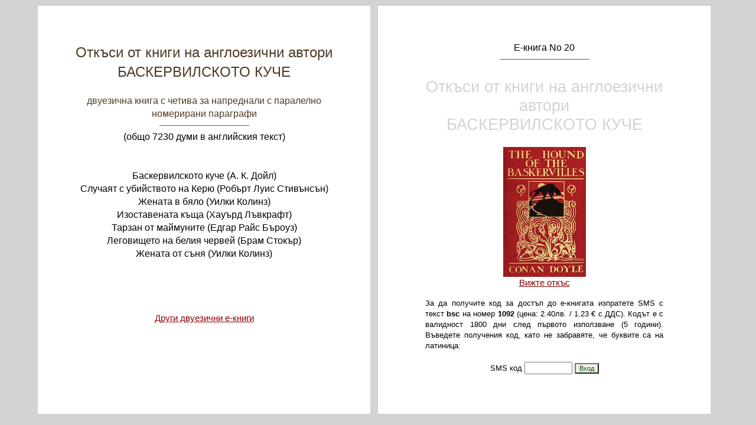

--- FILE ---
content_type: text/html
request_url: http://www.method-shliman.com/anglijski/eBooksOnline/20en/index.htm
body_size: 1066
content:
<!DOCTYPE HTML PUBLIC "-//W3C//DTD HTML 4.01 Frameset//EN" "http://www.w3.org/TR/html4/frameset.dtd"> 

<html>
<head>
<meta http-equiv=Content-Type content="text/html; charset=windows-1251">
<title>Е-книга No 20 — Баскервилското куче — двуезична книга на английски и български</title>
<meta name=Keywords content="Двуезичнa книгa, Баскервилското куче">
<meta name=Description content="Баскервилското куче - двуезична книга, общо 7230 думи в английския текст.  ">
<meta http-equiv="Cache-Control" content="no-cache, must-revalidate">
<meta http-equiv="Content-Language" content="bg">
<META NAME="AUTHOR" CONTENT="A. Bukovsky">
<META NAME="copyright" CONTENT="copyright (c) by A. Bukovsky" >
<meta http-equiv="expires" content="-1" >
<meta http-equiv="Content-Language" content="bg">
<META NAME="REVISIT-AFTER" CONTENT="7 DAYS">
 </head>

<frameset  border="0"  cols="100%, 0%"> 
  <frame  noresize  src="https://www.method-shliman.com/anglijski/eBooksOnline/20en/ebook-Baskervilskoto-en.php" scrolling="AUTO">
 
<noframes>
<body>
<p>Двуезичната е-книга "Баскервилското куче"  ( английски - български ) се намира тук: <a href="https://www.method-shliman.com/anglijski/eBooksOnline/20en/ebook-Baskervilskoto-en.php" >Двуезичната е-книга "Баскервилското куче", английска</a>(https://www.method-shliman.com/anglijski/eBooksOnline/20en/ebook-Baskervilskoto-en.php).</p>
<p>Баскервилското куче - двуезична книга (общо 7230 думи в английския текст). За да получите код за достъп до е-книгата изпратете SMS с текст bea на номер 1092 (цена: 2.40лв с ДДС). Кодът е с валидност 180 дни след първото използване.
</p>

<script type="text/javascript">
var gaJsHost = (("https:" == document.location.protocol) ? "https://ssl." : "http://www.");
document.write(unescape("%3Cscript src='" + gaJsHost + "google-analytics.com/ga.js' type='text/javascript'%3E%3C/script%3E"));
</script>
<script type="text/javascript">
try {
var pageTracker = _gat._getTracker("UA-9351977-1");
pageTracker._trackPageview();
} catch(err) {}</script>

</body>
</noframes> 
</frameset>

</html>


--- FILE ---
content_type: text/html; charset=UTF-8
request_url: https://www.method-shliman.com/anglijski/eBooksOnline/20en/ebook-Baskervilskoto-en.php
body_size: 1857
content:
<html xmlns="http://www.w3.org/1999/xhtml" dir="ltr" lang="bg">
<head>
<meta http-equiv="Content-Type" content="text/html; charset=utf-8">
<title>Е-книга No 20 — Баскервилското куче. Oткъси от книги — двуезична книга на английски и български</title>
<meta name="description" content="Двуезичнa книгa със субтитри за начинаещи. Oткъси от книги на англоезични автори"/>

<meta name="Keywords" content="двуезична книга, английски с превод, Баскервилското куче">
<META NAME="copyright" CONTENT="copyright (c) Двуезичнa библиотека, колектив" >
</head>
<body>


<html>
<head><meta http-equiv="Content-Type" content="text/html; charset=utf-8">

<title>Е-книга No 20 — Баскервилското куче — Oткъси от книги на англоезични автори  </title>

<meta name="description" content="Двуезичнa книгa със субтитри за начинаещи"/>


<META NAME="copyright" CONTENT="copyright (c) Двуезичнa библиотека, колектив" />

<link rel="stylesheet" type="text/css" href="img/e-knigi.css">

<link rel="stylesheet" type="text/css" href="img/featured.css">

<script type="text/javascript">
var gaJsHost = (("https:" == document.location.protocol) ? "https://ssl." : "http://www.");
document.write(unescape("%3Cscript src='" + gaJsHost + "google-analytics.com/ga.js' type='text/javascript'%3E%3C/script%3E"));

</script>
<script type="text/javascript">
try {
var pageTracker = _gat._getTracker("UA-9338564-1");
pageTracker._trackPageview();
} catch(err) {}</script>

</head>

<body topmargin="0" leftmargin="0"  rightmargin="0"  bgcolor="#d3d3d3"><NOSCRIPT>To display this page you need a browser with JavaScript support.</NOSCRIPT>

<br> 
<div id="container1">

<blockquote>

<center>
<br><br> 
<!-- *** -->
<center>
<font size=+2>
<p style="text-align: center; text-indent: 0px;">

Oткъси от книги на англоезични автори<br>БАСКЕРВИЛСКОТО КУЧЕ</font> <br><br>двуезичнa книгa с четива за напреднали с паралелно номерирани параграфи<br>

</p>
<hr align="center" width="150" size="1" color="#8F5308"> 
(общо 7230 думи в английския текст)

<div style="text-align: center; text-indent:0px;"> 
<br><br>
Баскервилското куче (А. К. Дойл)<br>

Случаят с убийството на Керю (Робърт Луис Стивънсън)<br>

Жената в бяло (Уилки Колинз)<br>

Изоставената къща (Хауърд Лъвкрафт)<br>

Тарзан от маймуните (Едгар Райс Бъроуз)<br>

Леговището на белия червей (Брам Стокър)<br>

Жената от съня (Уилки Колинз)


 
</div> 
<br><br>

</center>

<br><br>

<a TARGET="_parent" class=ftelo href="https://www.method-shliman.com/ebooks/index.htm"><font color='darkred'><u>Други двуезични е-книги</u></font></a>
<br> <br> <br> <br>  

</p>
</div> 
</center>
<br><br><br><br><br><br><br><br>  


<div id="container2">

<blockquote>

<br><br> 
<!-- *** -->
<center>
<div  align="center">Е-книга No 20

</div><hr align="center" width="150" size="1" color="#8F5308"> 

<!-- *** -->

</center>
<br>
<div align=center class=bibbig>Oткъси от книги на англоезични автори <br>БАСКЕРВИЛСКОТО КУЧЕ 
</div>

<div align=center>
<table  style="border-collapse: collapse;" cellspacing="0" CELLPADDING="0" border="0"  bordercolor="#800000"><tr><td align=center>
<br><img width="140" src=img/Houndofbaskervil.jpg>
<!--src=https://www.bglibrary.net/vuzr-acdoyle/img/hound.jpg-->
</td></tr></table>
<a onclick="window.open(this.href); return false;" class=ftelo href="https://www.bglibrary.net/vuzr-acdoyle/en-bg-baskervilskoto.htm"><font color=darkred><u>Вижте откъс</u></font></a>  
<br>
</div>
 
<center>
<blockquote>
<font size=-1>
<div style="text-align: justify;text-indent:0px;">
За да получите код за достъп до е-книгата изпратете SMS с текст <b>bsc</b> на номер <b>1092</b> (цена: 2.40лв. / 1.23 € с ДДС). Кодът е с валидност 1800 дни след първото използване (5 години). Въведете получения код, като не забравяте, че буквите са на латиница:</div>
<br>
<form method="post" name="smscode">
 
<div align="center" class="ltelo"> 
SMS код

<input type="text" name="code" size="8"> 
 
<input class="btn" type="submit" name="ok" value="Вход"><br>
</div> 
</form>
</blockquote>

</center>
<br><br><br><br><br><br><br><br> 
</div>

<br><br>
 


</body>
</html>



--- FILE ---
content_type: text/css
request_url: https://www.method-shliman.com/anglijski/eBooksOnline/20en/img/e-knigi.css
body_size: 292
content:
body 
{ 
    background-color: none; 
    background-image: img/bg.gif; 
    overflow: hidden;
} 

#container1 
{ 
    background-color: #ffffff;
    background-image: none; 
    color: #000000; 
    position: absolute;
top: 8px; 
    left: 15%; 
    width: 44%; 
    height: 96%; 
    margin-left: -10%; 
    margin-top: 2px; 
    overflow-y: scroll; 
    scrollbar-base-color: #f2eee8; 
} 

#container2 
{ 
    background-color: #ffffff;
    background-image: none; 
    color: #000000; 
    position: absolute;
top: 8px; 
    left: 65%; 
    width: 44%; 
    height: 96%; 
    margin-left: -15%; 
    margin-top: 2px; 
    overflow-y: scroll; 
    scrollbar-base-color: #f2eee8; 
} 



#container
{ 
    background-color: #ffffff;
    background-image: none; 
    color: #000000; 
    position: absolute;
top: 8px; 
    left: 15%; 
    width: 90%; 
    height: 96%; 
    margin-left: -100px; 
    margin-top: 2px; 
    overflow-y: scroll; 
    scrollbar-base-color: #f2eee8; 
} 




p 
{ 
    text-indent: 15px; 
    text-align: justify; 
    line-height: 110%; 

    font-family: Arial, Georgia, serif, Century Schoolbook, Times New Roman; 
    color: #4f3b25;
   
   
    margin : 2px 15 6 15; 
    text-decoration: none; 
} 

h3, h4, hr
{
 color: #4f3b25;
}

 a { text-decoration: none;  FONT-FAMILY:  Arial, sans-serif;   font-size: 11pt; font-weight: normal; color: #ffffff; }
     
a:hover  { text-decoration: none; FONT-FAMILY: Arial, sans-serif;  background-color: #f2eee8; color: #800000; }

.atelo {
  font-family: Arial, sans-serif;  
  font-size: 10pt;
  color: #800000;
  text-decoration: none;
  } 

.itelo {
  font-family: Arial, sans-serif;  
  font-size: 10pt;
  color: #f2eee8;
  text-decoration: none;
  } 

.bibbig {
 LINE-HEIGHT: 1.2; FONT-FAMILY: arial, sans-serif ;
  font-size: 20pt;
  font-weight: normal;
	color: #d3d3d3;
  }

input.btn{
   color:#050;
   font-family: Verdana, Arial, Helvetica, sans-serif;;
   font-size: 11px;
   
   background-color: #f2eee8;}


--- FILE ---
content_type: text/css
request_url: https://www.method-shliman.com/anglijski/eBooksOnline/20en/img/featured.css
body_size: 120
content:
body { scrollbar-base-color: #f2eee8; font-family: Tahoma, Arial, sans-serif; line-height: 1.4; color: #4f3b25; background-attachment: fixed; }

p, table, td, tr, li, ul { font-family: Tahoma, Arial, sans-serif; line-height: 1.4; color: #4f3b25; background-attachment: fixed; } 

.atelo { font-family: Arial, sans-serif; font-size: 10pt; color: #800000; text-decoration: none; }  

 a { text-decoration: none;  FONT-FAMILY:  Arial, sans-serif;   font-size: 11pt; font-weight: normal; color: #ffffff; }
     
a:hover  { text-decoration: none; FONT-FAMILY: Arial, sans-serif;  background-color: #f2eee8; color: #800000; }
 
.d1 { position:absolute; left:5; width:350; height:10; visibility:hidden; } 

.d2 { float:left; background-color:#f9f6e5; font-weight:200; color:black; padding:10px; border:1px solid black; } 

.s3 { float:right; background-color:#f9f6e5; font-size:15pt; color:#644a2f;; font-weight:bold; width:30px; text-align:right; cursor:pointer; } 

.f4 { color: #4f3b25; } 


input.btn{
   color:#050;
   font-family: Verdana, Arial, Helvetica, sans-serif;;
   font-size: 11px;
   
   background-color: #f2eee8;}

